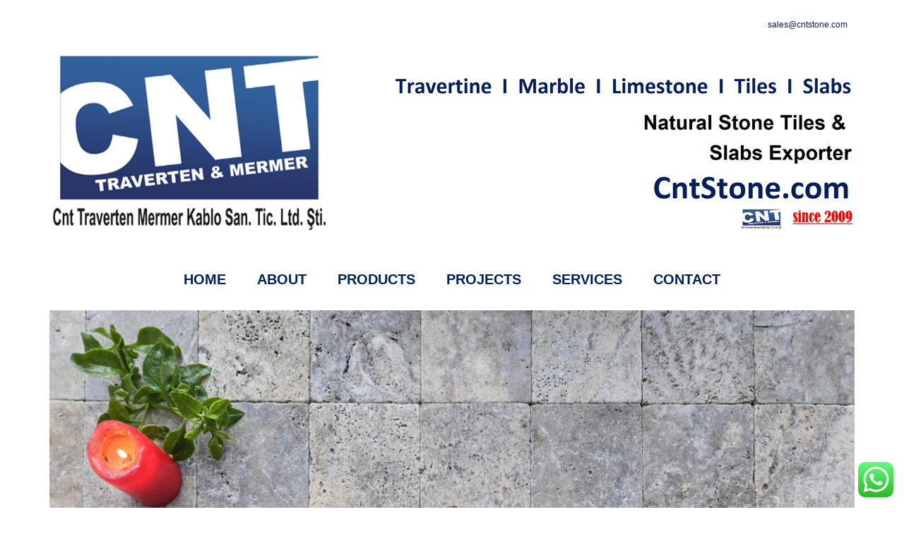

--- FILE ---
content_type: text/html; charset=UTF-8
request_url: https://www.cntstone.com/
body_size: 12409
content:
<!DOCTYPE html>
<html class="no-js" lang="en-US" itemscope="itemscope" itemtype="https://schema.org/WebPage">
<head>
  <meta charset="UTF-8">
  <meta name="viewport" content="width=device-width, initial-scale=1.0">
  <meta http-equiv="X-UA-Compatible" content="IE=edge">
  <title>CNT Travertine &#8211; Marble &#8211; Stone &#8211; Turkish Travertine,travertine tile,shower bath,marble tile,marble slab,marble mosaics,silver travertine,beige marble,crema marfil,limestone pavers,split face travertin</title>
<meta name='robots' content='max-image-preview:large' />
<link rel='dns-prefetch' href='//fonts.googleapis.com' />
<link rel="alternate" type="application/rss+xml" title="CNT Travertine - Marble - Stone &raquo; Feed" href="https://www.cntstone.com/feed/" />
<link rel="alternate" type="application/rss+xml" title="CNT Travertine - Marble - Stone &raquo; Comments Feed" href="https://www.cntstone.com/comments/feed/" />
<script type="text/javascript">
/* <![CDATA[ */
window._wpemojiSettings = {"baseUrl":"https:\/\/s.w.org\/images\/core\/emoji\/15.0.3\/72x72\/","ext":".png","svgUrl":"https:\/\/s.w.org\/images\/core\/emoji\/15.0.3\/svg\/","svgExt":".svg","source":{"concatemoji":"https:\/\/www.cntstone.com\/wp-includes\/js\/wp-emoji-release.min.js?ver=02fbb0547eb3b7ee24dbd8145fa4c7c2"}};
/*! This file is auto-generated */
!function(i,n){var o,s,e;function c(e){try{var t={supportTests:e,timestamp:(new Date).valueOf()};sessionStorage.setItem(o,JSON.stringify(t))}catch(e){}}function p(e,t,n){e.clearRect(0,0,e.canvas.width,e.canvas.height),e.fillText(t,0,0);var t=new Uint32Array(e.getImageData(0,0,e.canvas.width,e.canvas.height).data),r=(e.clearRect(0,0,e.canvas.width,e.canvas.height),e.fillText(n,0,0),new Uint32Array(e.getImageData(0,0,e.canvas.width,e.canvas.height).data));return t.every(function(e,t){return e===r[t]})}function u(e,t,n){switch(t){case"flag":return n(e,"\ud83c\udff3\ufe0f\u200d\u26a7\ufe0f","\ud83c\udff3\ufe0f\u200b\u26a7\ufe0f")?!1:!n(e,"\ud83c\uddfa\ud83c\uddf3","\ud83c\uddfa\u200b\ud83c\uddf3")&&!n(e,"\ud83c\udff4\udb40\udc67\udb40\udc62\udb40\udc65\udb40\udc6e\udb40\udc67\udb40\udc7f","\ud83c\udff4\u200b\udb40\udc67\u200b\udb40\udc62\u200b\udb40\udc65\u200b\udb40\udc6e\u200b\udb40\udc67\u200b\udb40\udc7f");case"emoji":return!n(e,"\ud83d\udc26\u200d\u2b1b","\ud83d\udc26\u200b\u2b1b")}return!1}function f(e,t,n){var r="undefined"!=typeof WorkerGlobalScope&&self instanceof WorkerGlobalScope?new OffscreenCanvas(300,150):i.createElement("canvas"),a=r.getContext("2d",{willReadFrequently:!0}),o=(a.textBaseline="top",a.font="600 32px Arial",{});return e.forEach(function(e){o[e]=t(a,e,n)}),o}function t(e){var t=i.createElement("script");t.src=e,t.defer=!0,i.head.appendChild(t)}"undefined"!=typeof Promise&&(o="wpEmojiSettingsSupports",s=["flag","emoji"],n.supports={everything:!0,everythingExceptFlag:!0},e=new Promise(function(e){i.addEventListener("DOMContentLoaded",e,{once:!0})}),new Promise(function(t){var n=function(){try{var e=JSON.parse(sessionStorage.getItem(o));if("object"==typeof e&&"number"==typeof e.timestamp&&(new Date).valueOf()<e.timestamp+604800&&"object"==typeof e.supportTests)return e.supportTests}catch(e){}return null}();if(!n){if("undefined"!=typeof Worker&&"undefined"!=typeof OffscreenCanvas&&"undefined"!=typeof URL&&URL.createObjectURL&&"undefined"!=typeof Blob)try{var e="postMessage("+f.toString()+"("+[JSON.stringify(s),u.toString(),p.toString()].join(",")+"));",r=new Blob([e],{type:"text/javascript"}),a=new Worker(URL.createObjectURL(r),{name:"wpTestEmojiSupports"});return void(a.onmessage=function(e){c(n=e.data),a.terminate(),t(n)})}catch(e){}c(n=f(s,u,p))}t(n)}).then(function(e){for(var t in e)n.supports[t]=e[t],n.supports.everything=n.supports.everything&&n.supports[t],"flag"!==t&&(n.supports.everythingExceptFlag=n.supports.everythingExceptFlag&&n.supports[t]);n.supports.everythingExceptFlag=n.supports.everythingExceptFlag&&!n.supports.flag,n.DOMReady=!1,n.readyCallback=function(){n.DOMReady=!0}}).then(function(){return e}).then(function(){var e;n.supports.everything||(n.readyCallback(),(e=n.source||{}).concatemoji?t(e.concatemoji):e.wpemoji&&e.twemoji&&(t(e.twemoji),t(e.wpemoji)))}))}((window,document),window._wpemojiSettings);
/* ]]> */
</script>
<link rel='stylesheet' id='ht_ctc_main_css-css' href='https://www.cntstone.com/wp-content/plugins/click-to-chat-for-whatsapp/new/inc/assets/css/main.css?ver=4.4' type='text/css' media='all' />
<style id='wp-emoji-styles-inline-css' type='text/css'>

	img.wp-smiley, img.emoji {
		display: inline !important;
		border: none !important;
		box-shadow: none !important;
		height: 1em !important;
		width: 1em !important;
		margin: 0 0.07em !important;
		vertical-align: -0.1em !important;
		background: none !important;
		padding: 0 !important;
	}
</style>
<link rel='stylesheet' id='wp-block-library-css' href='https://www.cntstone.com/wp-includes/css/dist/block-library/style.min.css?ver=02fbb0547eb3b7ee24dbd8145fa4c7c2' type='text/css' media='all' />
<style id='classic-theme-styles-inline-css' type='text/css'>
/*! This file is auto-generated */
.wp-block-button__link{color:#fff;background-color:#32373c;border-radius:9999px;box-shadow:none;text-decoration:none;padding:calc(.667em + 2px) calc(1.333em + 2px);font-size:1.125em}.wp-block-file__button{background:#32373c;color:#fff;text-decoration:none}
</style>
<style id='global-styles-inline-css' type='text/css'>
body{--wp--preset--color--black: #000;--wp--preset--color--cyan-bluish-gray: #abb8c3;--wp--preset--color--white: #fff;--wp--preset--color--pale-pink: #f78da7;--wp--preset--color--vivid-red: #cf2e2e;--wp--preset--color--luminous-vivid-orange: #ff6900;--wp--preset--color--luminous-vivid-amber: #fcb900;--wp--preset--color--light-green-cyan: #7bdcb5;--wp--preset--color--vivid-green-cyan: #00d084;--wp--preset--color--pale-cyan-blue: #8ed1fc;--wp--preset--color--vivid-cyan-blue: #0693e3;--wp--preset--color--vivid-purple: #9b51e0;--wp--preset--color--virtue-primary: #002060;--wp--preset--color--virtue-primary-light: #6c8dab;--wp--preset--color--very-light-gray: #eee;--wp--preset--color--very-dark-gray: #444;--wp--preset--gradient--vivid-cyan-blue-to-vivid-purple: linear-gradient(135deg,rgba(6,147,227,1) 0%,rgb(155,81,224) 100%);--wp--preset--gradient--light-green-cyan-to-vivid-green-cyan: linear-gradient(135deg,rgb(122,220,180) 0%,rgb(0,208,130) 100%);--wp--preset--gradient--luminous-vivid-amber-to-luminous-vivid-orange: linear-gradient(135deg,rgba(252,185,0,1) 0%,rgba(255,105,0,1) 100%);--wp--preset--gradient--luminous-vivid-orange-to-vivid-red: linear-gradient(135deg,rgba(255,105,0,1) 0%,rgb(207,46,46) 100%);--wp--preset--gradient--very-light-gray-to-cyan-bluish-gray: linear-gradient(135deg,rgb(238,238,238) 0%,rgb(169,184,195) 100%);--wp--preset--gradient--cool-to-warm-spectrum: linear-gradient(135deg,rgb(74,234,220) 0%,rgb(151,120,209) 20%,rgb(207,42,186) 40%,rgb(238,44,130) 60%,rgb(251,105,98) 80%,rgb(254,248,76) 100%);--wp--preset--gradient--blush-light-purple: linear-gradient(135deg,rgb(255,206,236) 0%,rgb(152,150,240) 100%);--wp--preset--gradient--blush-bordeaux: linear-gradient(135deg,rgb(254,205,165) 0%,rgb(254,45,45) 50%,rgb(107,0,62) 100%);--wp--preset--gradient--luminous-dusk: linear-gradient(135deg,rgb(255,203,112) 0%,rgb(199,81,192) 50%,rgb(65,88,208) 100%);--wp--preset--gradient--pale-ocean: linear-gradient(135deg,rgb(255,245,203) 0%,rgb(182,227,212) 50%,rgb(51,167,181) 100%);--wp--preset--gradient--electric-grass: linear-gradient(135deg,rgb(202,248,128) 0%,rgb(113,206,126) 100%);--wp--preset--gradient--midnight: linear-gradient(135deg,rgb(2,3,129) 0%,rgb(40,116,252) 100%);--wp--preset--font-size--small: 13px;--wp--preset--font-size--medium: 20px;--wp--preset--font-size--large: 36px;--wp--preset--font-size--x-large: 42px;--wp--preset--spacing--20: 0.44rem;--wp--preset--spacing--30: 0.67rem;--wp--preset--spacing--40: 1rem;--wp--preset--spacing--50: 1.5rem;--wp--preset--spacing--60: 2.25rem;--wp--preset--spacing--70: 3.38rem;--wp--preset--spacing--80: 5.06rem;--wp--preset--shadow--natural: 6px 6px 9px rgba(0, 0, 0, 0.2);--wp--preset--shadow--deep: 12px 12px 50px rgba(0, 0, 0, 0.4);--wp--preset--shadow--sharp: 6px 6px 0px rgba(0, 0, 0, 0.2);--wp--preset--shadow--outlined: 6px 6px 0px -3px rgba(255, 255, 255, 1), 6px 6px rgba(0, 0, 0, 1);--wp--preset--shadow--crisp: 6px 6px 0px rgba(0, 0, 0, 1);}:where(.is-layout-flex){gap: 0.5em;}:where(.is-layout-grid){gap: 0.5em;}body .is-layout-flex{display: flex;}body .is-layout-flex{flex-wrap: wrap;align-items: center;}body .is-layout-flex > *{margin: 0;}body .is-layout-grid{display: grid;}body .is-layout-grid > *{margin: 0;}:where(.wp-block-columns.is-layout-flex){gap: 2em;}:where(.wp-block-columns.is-layout-grid){gap: 2em;}:where(.wp-block-post-template.is-layout-flex){gap: 1.25em;}:where(.wp-block-post-template.is-layout-grid){gap: 1.25em;}.has-black-color{color: var(--wp--preset--color--black) !important;}.has-cyan-bluish-gray-color{color: var(--wp--preset--color--cyan-bluish-gray) !important;}.has-white-color{color: var(--wp--preset--color--white) !important;}.has-pale-pink-color{color: var(--wp--preset--color--pale-pink) !important;}.has-vivid-red-color{color: var(--wp--preset--color--vivid-red) !important;}.has-luminous-vivid-orange-color{color: var(--wp--preset--color--luminous-vivid-orange) !important;}.has-luminous-vivid-amber-color{color: var(--wp--preset--color--luminous-vivid-amber) !important;}.has-light-green-cyan-color{color: var(--wp--preset--color--light-green-cyan) !important;}.has-vivid-green-cyan-color{color: var(--wp--preset--color--vivid-green-cyan) !important;}.has-pale-cyan-blue-color{color: var(--wp--preset--color--pale-cyan-blue) !important;}.has-vivid-cyan-blue-color{color: var(--wp--preset--color--vivid-cyan-blue) !important;}.has-vivid-purple-color{color: var(--wp--preset--color--vivid-purple) !important;}.has-black-background-color{background-color: var(--wp--preset--color--black) !important;}.has-cyan-bluish-gray-background-color{background-color: var(--wp--preset--color--cyan-bluish-gray) !important;}.has-white-background-color{background-color: var(--wp--preset--color--white) !important;}.has-pale-pink-background-color{background-color: var(--wp--preset--color--pale-pink) !important;}.has-vivid-red-background-color{background-color: var(--wp--preset--color--vivid-red) !important;}.has-luminous-vivid-orange-background-color{background-color: var(--wp--preset--color--luminous-vivid-orange) !important;}.has-luminous-vivid-amber-background-color{background-color: var(--wp--preset--color--luminous-vivid-amber) !important;}.has-light-green-cyan-background-color{background-color: var(--wp--preset--color--light-green-cyan) !important;}.has-vivid-green-cyan-background-color{background-color: var(--wp--preset--color--vivid-green-cyan) !important;}.has-pale-cyan-blue-background-color{background-color: var(--wp--preset--color--pale-cyan-blue) !important;}.has-vivid-cyan-blue-background-color{background-color: var(--wp--preset--color--vivid-cyan-blue) !important;}.has-vivid-purple-background-color{background-color: var(--wp--preset--color--vivid-purple) !important;}.has-black-border-color{border-color: var(--wp--preset--color--black) !important;}.has-cyan-bluish-gray-border-color{border-color: var(--wp--preset--color--cyan-bluish-gray) !important;}.has-white-border-color{border-color: var(--wp--preset--color--white) !important;}.has-pale-pink-border-color{border-color: var(--wp--preset--color--pale-pink) !important;}.has-vivid-red-border-color{border-color: var(--wp--preset--color--vivid-red) !important;}.has-luminous-vivid-orange-border-color{border-color: var(--wp--preset--color--luminous-vivid-orange) !important;}.has-luminous-vivid-amber-border-color{border-color: var(--wp--preset--color--luminous-vivid-amber) !important;}.has-light-green-cyan-border-color{border-color: var(--wp--preset--color--light-green-cyan) !important;}.has-vivid-green-cyan-border-color{border-color: var(--wp--preset--color--vivid-green-cyan) !important;}.has-pale-cyan-blue-border-color{border-color: var(--wp--preset--color--pale-cyan-blue) !important;}.has-vivid-cyan-blue-border-color{border-color: var(--wp--preset--color--vivid-cyan-blue) !important;}.has-vivid-purple-border-color{border-color: var(--wp--preset--color--vivid-purple) !important;}.has-vivid-cyan-blue-to-vivid-purple-gradient-background{background: var(--wp--preset--gradient--vivid-cyan-blue-to-vivid-purple) !important;}.has-light-green-cyan-to-vivid-green-cyan-gradient-background{background: var(--wp--preset--gradient--light-green-cyan-to-vivid-green-cyan) !important;}.has-luminous-vivid-amber-to-luminous-vivid-orange-gradient-background{background: var(--wp--preset--gradient--luminous-vivid-amber-to-luminous-vivid-orange) !important;}.has-luminous-vivid-orange-to-vivid-red-gradient-background{background: var(--wp--preset--gradient--luminous-vivid-orange-to-vivid-red) !important;}.has-very-light-gray-to-cyan-bluish-gray-gradient-background{background: var(--wp--preset--gradient--very-light-gray-to-cyan-bluish-gray) !important;}.has-cool-to-warm-spectrum-gradient-background{background: var(--wp--preset--gradient--cool-to-warm-spectrum) !important;}.has-blush-light-purple-gradient-background{background: var(--wp--preset--gradient--blush-light-purple) !important;}.has-blush-bordeaux-gradient-background{background: var(--wp--preset--gradient--blush-bordeaux) !important;}.has-luminous-dusk-gradient-background{background: var(--wp--preset--gradient--luminous-dusk) !important;}.has-pale-ocean-gradient-background{background: var(--wp--preset--gradient--pale-ocean) !important;}.has-electric-grass-gradient-background{background: var(--wp--preset--gradient--electric-grass) !important;}.has-midnight-gradient-background{background: var(--wp--preset--gradient--midnight) !important;}.has-small-font-size{font-size: var(--wp--preset--font-size--small) !important;}.has-medium-font-size{font-size: var(--wp--preset--font-size--medium) !important;}.has-large-font-size{font-size: var(--wp--preset--font-size--large) !important;}.has-x-large-font-size{font-size: var(--wp--preset--font-size--x-large) !important;}
.wp-block-navigation a:where(:not(.wp-element-button)){color: inherit;}
:where(.wp-block-post-template.is-layout-flex){gap: 1.25em;}:where(.wp-block-post-template.is-layout-grid){gap: 1.25em;}
:where(.wp-block-columns.is-layout-flex){gap: 2em;}:where(.wp-block-columns.is-layout-grid){gap: 2em;}
.wp-block-pullquote{font-size: 1.5em;line-height: 1.6;}
</style>
<link rel='stylesheet' id='contact-form-7-css' href='https://www.cntstone.com/wp-content/plugins/contact-form-7/includes/css/styles.css?ver=5.9.5' type='text/css' media='all' />
<link rel='stylesheet' id='virtue_theme-css' href='https://www.cntstone.com/wp-content/themes/virtue/assets/css/virtue.css?ver=3.4.8' type='text/css' media='all' />
<link rel='stylesheet' id='virtue_skin-css' href='https://www.cntstone.com/wp-content/themes/virtue/assets/css/skins/default.css?ver=3.4.8' type='text/css' media='all' />
<link rel='stylesheet' id='redux-google-fonts-virtue-css' href='https://fonts.googleapis.com/css?family=Pacifico%3A400%7CLato%3A700%2C400%2C300&#038;subset=latin&#038;ver=6.5.7' type='text/css' media='all' />
<script type="text/javascript" src="https://www.cntstone.com/wp-includes/js/jquery/jquery.min.js?ver=3.7.1" id="jquery-core-js"></script>
<script type="text/javascript" src="https://www.cntstone.com/wp-includes/js/jquery/jquery-migrate.min.js?ver=3.4.1" id="jquery-migrate-js"></script>
<!--[if lt IE 9]>
<script type="text/javascript" src="https://www.cntstone.com/wp-content/themes/virtue/assets/js/vendor/respond.min.js?ver=02fbb0547eb3b7ee24dbd8145fa4c7c2" id="virtue-respond-js"></script>
<![endif]-->
<link rel="https://api.w.org/" href="https://www.cntstone.com/wp-json/" /><link rel="EditURI" type="application/rsd+xml" title="RSD" href="https://www.cntstone.com/xmlrpc.php?rsd" />
<!-- Global site tag (gtag.js) - Google Analytics -->
<script async src="https://www.googletagmanager.com/gtag/js?id=UA-89238460-1"></script>
<script>
  window.dataLayer = window.dataLayer || [];
  function gtag(){dataLayer.push(arguments);}
  gtag('js', new Date());

  gtag('config', 'UA-89238460-1');
</script>


<!-- Global site tag (gtag.js) - Google Ads: 1015444004 --> <script async src="https://www.googletagmanager.com/gtag/js?id=AW-1015444004"></script> <script> window.dataLayer = window.dataLayer || []; function gtag(){dataLayer.push(arguments);} gtag('js', new Date()); gtag('config', 'AW-1015444004'); </script>

<!-- Event snippet for Website traffic conversion page --> <script> gtag('event', 'conversion', {'send_to': 'AW-1015444004/H2ZnCMrcm-IBEKTkmeQD'}); </script><style type="text/css">#logo {padding-top:20px;}#logo {padding-bottom:10px;}#logo {margin-left:0px;}#logo {margin-right:0px;}#nav-main {margin-top:35px;}#nav-main {margin-bottom:10px;}.headerfont, .tp-caption {font-family:Lato;}.topbarmenu ul li {font-family:Arial, Helvetica, sans-serif;}.home-message:hover {background-color:#002060; background-color: rgba(0, 32, 96, 0.6);}
  nav.woocommerce-pagination ul li a:hover, .wp-pagenavi a:hover, .panel-heading .accordion-toggle, .variations .kad_radio_variations label:hover, .variations .kad_radio_variations label.selectedValue {border-color: #002060;}
  a, #nav-main ul.sf-menu ul li a:hover, .product_price ins .amount, .price ins .amount, .color_primary, .primary-color, #logo a.brand, #nav-main ul.sf-menu a:hover,
  .woocommerce-message:before, .woocommerce-info:before, #nav-second ul.sf-menu a:hover, .footerclass a:hover, .posttags a:hover, .subhead a:hover, .nav-trigger-case:hover .kad-menu-name, 
  .nav-trigger-case:hover .kad-navbtn, #kadbreadcrumbs a:hover, #wp-calendar a, .star-rating, .has-virtue-primary-color {color: #002060;}
.widget_price_filter .ui-slider .ui-slider-handle, .product_item .kad_add_to_cart:hover, .product_item:hover a.button:hover, .product_item:hover .kad_add_to_cart:hover, .kad-btn-primary, html .woocommerce-page .widget_layered_nav ul.yith-wcan-label li a:hover, html .woocommerce-page .widget_layered_nav ul.yith-wcan-label li.chosen a,
.product-category.grid_item a:hover h5, .woocommerce-message .button, .widget_layered_nav_filters ul li a, .widget_layered_nav ul li.chosen a, .wpcf7 input.wpcf7-submit, .yith-wcan .yith-wcan-reset-navigation,
#containerfooter .menu li a:hover, .bg_primary, .portfolionav a:hover, .home-iconmenu a:hover, p.demo_store, .topclass, #commentform .form-submit #submit, .kad-hover-bg-primary:hover, .widget_shopping_cart_content .checkout,
.login .form-row .button, .variations .kad_radio_variations label.selectedValue, #payment #place_order, .wpcf7 input.wpcf7-back, .shop_table .actions input[type=submit].checkout-button, .cart_totals .checkout-button, input[type="submit"].button, .order-actions .button, .has-virtue-primary-background-color {background: #002060;}input[type=number]::-webkit-inner-spin-button, input[type=number]::-webkit-outer-spin-button { -webkit-appearance: none; margin: 0; } input[type=number] {-moz-appearance: textfield;}.quantity input::-webkit-outer-spin-button,.quantity input::-webkit-inner-spin-button {display: none;}.topclass {background:#ffffff  no-repeat right top;}.product_item .product_details h5 {text-transform: none;}@media (max-width: 979px) {.nav-trigger .nav-trigger-case {position: static; display: block; width: 100%;}}.product_item .product_details h5 {min-height:40px;}.kad-topbar-left, .kad-topbar-left .topbarmenu {float:right;} .kad-topbar-left .topbar_social, .kad-topbar-left .topbarmenu ul, .kad-topbar-left .kad-cart-total,.kad-topbar-right #topbar-search .form-search{float:left}@media (max-width: 767px) {.kad-desktop-slider {display:none;}}.entry-content p { margin-bottom:16px;}.boxi1 {
margin-bottom:20px;
text-align:center;
padding-top:20px;
background:#f2f2f2;
}

.boxi1 div {
font-size:28px;
}

.single-footer {
clear:both;
}

@media (max-width: 768px) {
.topbarmenu ul li a {
padding:7px 5px;
font-size:10px;
}
}
.contactformcase h3 {font-size: 20px;}
.topbarmenu ul li a{color:#444; padding-top:25px}
.kad-topbar-left, .kad-topbar-left .topbarmenu {float:right !important;}
#logo {padding-top:10px}
.topbarmenu ul li a{color:#002060}</style><meta name="generator" content="Elementor 3.21.8; features: e_optimized_assets_loading, additional_custom_breakpoints; settings: css_print_method-external, google_font-enabled, font_display-auto">
<link rel="icon" href="https://www.cntstone.com/wp-content/uploads/2021/02/logo.jpg" sizes="32x32" />
<link rel="icon" href="https://www.cntstone.com/wp-content/uploads/2021/02/logo.jpg" sizes="192x192" />
<link rel="apple-touch-icon" href="https://www.cntstone.com/wp-content/uploads/2021/02/logo.jpg" />
<meta name="msapplication-TileImage" content="https://www.cntstone.com/wp-content/uploads/2021/02/logo.jpg" />
<style type="text/css" title="dynamic-css" class="options-output">header #logo a.brand,.logofont{font-family:Pacifico;line-height:40px;font-weight:400;font-style:normal;font-size:38px;}.kad_tagline{font-family:Lato;line-height:20px;font-weight:normal;font-style:normal;font-size:14px;}.product_item .product_details h5{font-family:Lato;line-height:20px;font-weight:700;font-style:normal;font-size:16px;}h1{font-family:Lato;line-height:40px;font-weight:400;font-style:normal;font-size:38px;}h2{font-family:Lato;line-height:40px;font-weight:400;font-style:normal;font-size:32px;}h3{font-family:Lato;line-height:40px;font-weight:300;font-style:normal;font-size:28px;}h4{font-family:Lato;line-height:40px;font-weight:400;font-style:normal;font-size:24px;}h5{font-family:Lato;line-height:24px;font-weight:400;font-style:normal;font-size:18px;}body{line-height:20px;font-size:14px;}#nav-main ul.sf-menu a{font-family:Arial, Helvetica, sans-serif;line-height:18px;font-weight:700;font-style:normal;color:#002060;font-size:20px;}#nav-second ul.sf-menu a{font-family:Arial, Helvetica, sans-serif;line-height:22px;font-weight:700;font-style:normal;color:#002060;font-size:20px;}.kad-nav-inner .kad-mnav, .kad-mobile-nav .kad-nav-inner li a,.nav-trigger-case{font-family:Arial, Helvetica, sans-serif;line-height:20px;font-weight:700;font-style:normal;color:#002060;font-size:20px;}</style>  <script type="text/javascript">
_linkedin_partner_id = "9023129";
window._linkedin_data_partner_ids = window._linkedin_data_partner_ids || [];
window._linkedin_data_partner_ids.push(_linkedin_partner_id);
</script><script type="text/javascript">
(function(l) {
if (!l){window.lintrk = function(a,b){window.lintrk.q.push([a,b])};
window.lintrk.q=[]}
var s = document.getElementsByTagName("script")[0];
var b = document.createElement("script");
b.type = "text/javascript";b.async = true;
b.src = "https://snap.licdn.com/li.lms-analytics/insight.min.js";
s.parentNode.insertBefore(b, s);})(window.lintrk);
</script>
<noscript>
<img height="1" width="1" style="display:none;" alt="" src="https://px.ads.linkedin.com/collect/?pid=9023129&fmt=gif" />
</noscript>
</head>
<body data-rsssl=1 class="home blog wp-custom-logo wp-embed-responsive wide elementor-default elementor-kit-4327">
	<div id="kt-skip-link"><a href="#content">Skip to Main Content</a></div>
	<div id="wrapper" class="container">
	<header class="banner headerclass" itemscope itemtype="https://schema.org/WPHeader">
	<div id="topbar" class="topclass">
	<div class="container">
		<div class="row">
			<div class="col-md-6 col-sm-6 kad-topbar-left">
				<div class="topbarmenu clearfix">
				<ul id="menu-2-menu" class="sf-menu"><li  class=" menu-item-6535"><a href="mailto:sales@cntstone.com"><span>sales@cntstone.com</span></a></li>
</ul>				</div>
			</div><!-- close col-md-6 --> 
			<div class="col-md-6 col-sm-6 kad-topbar-right">
				<div id="topbar-search" class="topbar-widget">
									</div>
			</div> <!-- close col-md-6-->
		</div> <!-- Close Row -->
	</div> <!-- Close Container -->
</div>	<div class="container">
		<div class="row">
			<div class="col-md-12 clearfix kad-header-left">
				<div id="logo" class="logocase">
					<a class="brand logofont" href="https://www.cntstone.com/">
													<div id="thelogo">
								<img loading="lazy" src="https://www.cntstone.com/wp-content/uploads/2025/11/cnt-stone-2.png" alt="CNT STONE" width="2010" height="476" class="kad-standard-logo" />
															</div>
												</a>
									</div> <!-- Close #logo -->
			</div><!-- close logo span -->
							<div class="col-md-12 kad-header-right">
					<nav id="nav-main" class="clearfix" itemscope itemtype="https://schema.org/SiteNavigationElement">
						<ul id="menu-main-menu" class="sf-menu"><li  class=" current-menu-item current_page_item menu-item-4799"><a href="https://www.cntstone.com/" aria-current="page"><span>HOME</span></a></li>
<li  class=" sf-dropdown menu-item-5905"><a href="https://www.cntstone.com/about-us/"><span>ABOUT</span></a>
<ul class="sub-menu sf-dropdown-menu dropdown">
	<li  class=" menu-item-4726"><a href="https://www.cntstone.com/about-us/"><span>About Us</span></a></li>
	<li  class=" menu-item-4893"><a href="https://www.cntstone.com/mission-statement/"><span>Mission Statement</span></a></li>
</ul>
</li>
<li  class=" sf-dropdown menu-item-5169"><a href="#"><span>PRODUCTS</span></a>
<ul class="sub-menu sf-dropdown-menu dropdown">
	<li  class=" sf-dropdown-submenu menu-item-6273"><a href="https://www.cntstone.com/slabs/"><span>SLABS</span></a>
	<ul class="sub-menu sf-dropdown-menu dropdown">
		<li  class=" menu-item-6579"><a href="https://www.cntstone.com/vein-cut-travertine-slabs/"><span>Vein CUT – Travertine SLABS</span></a></li>
		<li  class=" menu-item-6580"><a href="https://www.cntstone.com/cross-cut-travertine-slabs/"><span>Cross CUT – Travertine SLABS</span></a></li>
	</ul>
</li>
	<li  class=" menu-item-5155"><a href="https://www.cntstone.com/travertine/"><span>TRAVERTINE</span></a></li>
	<li  class=" menu-item-5154"><a href="https://www.cntstone.com/marble/"><span>MARBLE</span></a></li>
	<li  class=" sf-dropdown-submenu menu-item-5912"><a href="https://www.cntstone.com/split-face/"><span>SPLIT FACE</span></a>
	<ul class="sub-menu sf-dropdown-menu dropdown">
		<li  class=" menu-item-5976"><a href="https://www.cntstone.com/split-face/"><span>SPLIT FACE (All Products)</span></a></li>
		<li  class=" menu-item-5909"><a href="https://www.cntstone.com/split-face-tiles/"><span>SPLIT FACE TILES</span></a></li>
		<li  class=" menu-item-5908"><a href="https://www.cntstone.com/split-face-mosaics/"><span>SPLIT FACE MOSAICS</span></a></li>
	</ul>
</li>
	<li  class=" menu-item-5141"><a href="https://www.cntstone.com/limestone/"><span>LIMESTONE</span></a></li>
	<li  class=" menu-item-5614"><a href="https://www.cntstone.com/pebbles/"><span>PEBBLES</span></a></li>
	<li  class=" menu-item-5737"><a href="https://www.cntstone.com/onyx/"><span>ONYX</span></a></li>
</ul>
</li>
<li  class=" menu-item-6379"><a href="https://www.cntstone.com/projects/"><span>PROJECTS</span></a></li>
<li  class=" sf-dropdown menu-item-5002"><a href="https://www.cntstone.com/services/"><span>SERVICES</span></a>
<ul class="sub-menu sf-dropdown-menu dropdown">
	<li  class=" menu-item-5004"><a href="https://www.cntstone.com/service/inspection/"><span>Inspection</span></a></li>
	<li  class=" menu-item-5320"><a href="https://www.cntstone.com/service/sample-work/"><span>Sample Work</span></a></li>
	<li  class=" menu-item-5005"><a href="https://www.cntstone.com/service/partial-shipments/"><span>Partial Shipments</span></a></li>
	<li  class=" menu-item-5003"><a href="https://www.cntstone.com/service/supply-fcl-shipments/"><span>SUPPLY &#038; FCL SHIPMENTS</span></a></li>
</ul>
</li>
<li  class=" menu-item-4794"><a href="https://www.cntstone.com/contact/"><span>CONTACT</span></a></li>
</ul>					</nav> 
				</div> <!-- Close menuclass-->
			       
		</div> <!-- Close Row -->
					<div id="mobile-nav-trigger" class="nav-trigger">
				<button class="nav-trigger-case mobileclass collapsed" data-toggle="collapse" data-target=".kad-nav-collapse">
					<span class="kad-navbtn"><i class="icon-reorder"></i></span>
					<span class="kad-menu-name">Menu</span>
				</button>
			</div>
			<div id="kad-mobile-nav" class="kad-mobile-nav">
				<div class="kad-nav-inner mobileclass">
					<div class="kad-nav-collapse">
					<ul id="menu-main-menu-1" class="kad-mnav"><li  class=" current-menu-item current_page_item menu-item-4799"><a href="https://www.cntstone.com/" aria-current="page"><span>HOME</span></a></li>
<li  class=" sf-dropdown menu-item-5905"><a href="https://www.cntstone.com/about-us/"><span>ABOUT</span></a>
<ul class="sub-menu sf-dropdown-menu dropdown">
	<li  class=" menu-item-4726"><a href="https://www.cntstone.com/about-us/"><span>About Us</span></a></li>
	<li  class=" menu-item-4893"><a href="https://www.cntstone.com/mission-statement/"><span>Mission Statement</span></a></li>
</ul>
</li>
<li  class=" sf-dropdown menu-item-5169"><a href="#"><span>PRODUCTS</span></a>
<ul class="sub-menu sf-dropdown-menu dropdown">
	<li  class=" sf-dropdown-submenu menu-item-6273"><a href="https://www.cntstone.com/slabs/"><span>SLABS</span></a>
	<ul class="sub-menu sf-dropdown-menu dropdown">
		<li  class=" menu-item-6579"><a href="https://www.cntstone.com/vein-cut-travertine-slabs/"><span>Vein CUT – Travertine SLABS</span></a></li>
		<li  class=" menu-item-6580"><a href="https://www.cntstone.com/cross-cut-travertine-slabs/"><span>Cross CUT – Travertine SLABS</span></a></li>
	</ul>
</li>
	<li  class=" menu-item-5155"><a href="https://www.cntstone.com/travertine/"><span>TRAVERTINE</span></a></li>
	<li  class=" menu-item-5154"><a href="https://www.cntstone.com/marble/"><span>MARBLE</span></a></li>
	<li  class=" sf-dropdown-submenu menu-item-5912"><a href="https://www.cntstone.com/split-face/"><span>SPLIT FACE</span></a>
	<ul class="sub-menu sf-dropdown-menu dropdown">
		<li  class=" menu-item-5976"><a href="https://www.cntstone.com/split-face/"><span>SPLIT FACE (All Products)</span></a></li>
		<li  class=" menu-item-5909"><a href="https://www.cntstone.com/split-face-tiles/"><span>SPLIT FACE TILES</span></a></li>
		<li  class=" menu-item-5908"><a href="https://www.cntstone.com/split-face-mosaics/"><span>SPLIT FACE MOSAICS</span></a></li>
	</ul>
</li>
	<li  class=" menu-item-5141"><a href="https://www.cntstone.com/limestone/"><span>LIMESTONE</span></a></li>
	<li  class=" menu-item-5614"><a href="https://www.cntstone.com/pebbles/"><span>PEBBLES</span></a></li>
	<li  class=" menu-item-5737"><a href="https://www.cntstone.com/onyx/"><span>ONYX</span></a></li>
</ul>
</li>
<li  class=" menu-item-6379"><a href="https://www.cntstone.com/projects/"><span>PROJECTS</span></a></li>
<li  class=" sf-dropdown menu-item-5002"><a href="https://www.cntstone.com/services/"><span>SERVICES</span></a>
<ul class="sub-menu sf-dropdown-menu dropdown">
	<li  class=" menu-item-5004"><a href="https://www.cntstone.com/service/inspection/"><span>Inspection</span></a></li>
	<li  class=" menu-item-5320"><a href="https://www.cntstone.com/service/sample-work/"><span>Sample Work</span></a></li>
	<li  class=" menu-item-5005"><a href="https://www.cntstone.com/service/partial-shipments/"><span>Partial Shipments</span></a></li>
	<li  class=" menu-item-5003"><a href="https://www.cntstone.com/service/supply-fcl-shipments/"><span>SUPPLY &#038; FCL SHIPMENTS</span></a></li>
</ul>
</li>
<li  class=" menu-item-4794"><a href="https://www.cntstone.com/contact/"><span>CONTACT</span></a></li>
</ul>					</div>
				</div>
			</div>
		 
	</div> <!-- Close Container -->
	</header>
	<div class="wrap contentclass" role="document">

	<div class="sliderclass kad-mobile-slider">
	<div id="imageslider" class="container">
		<div id="mflex" class="flexslider kt-flexslider loading" style="max-width:480px; margin-left: auto; margin-right:auto;" data-flex-speed="7000" data-flex-anim-speed="600" data-flex-animation="fade" data-flex-auto="true">
			<ul class="slides">
				<li><div itemprop="image" itemscope itemtype="https://schema.org/ImageObject"><img loading="lazy" src="https://www.cntstone.com/wp-content/uploads/2025/12/cnt-stone-slider-1-mobil-480x300.png?v=1766483133" width="480" height="300"  class="" itemprop="contentUrl" alt="" ><meta itemprop="url" content="https://www.cntstone.com/wp-content/uploads/2025/12/cnt-stone-slider-1-mobil-480x300.png?v=1766483133"><meta itemprop="width" content="480px"><meta itemprop="height" content="300px"></div></li><li><div itemprop="image" itemscope itemtype="https://schema.org/ImageObject"><img loading="lazy" src="https://www.cntstone.com/wp-content/uploads/2025/12/cnt-stone-slider-2-480x300.jpeg?v=1765485846" width="480" height="300"  class="" itemprop="contentUrl" alt="" ><meta itemprop="url" content="https://www.cntstone.com/wp-content/uploads/2025/12/cnt-stone-slider-2-480x300.jpeg?v=1765485846"><meta itemprop="width" content="480px"><meta itemprop="height" content="300px"></div></li><li><div itemprop="image" itemscope itemtype="https://schema.org/ImageObject"><img loading="lazy" src="https://www.cntstone.com/wp-content/uploads/2025/11/cnt-slider-480x300.png" width="480" height="300" srcset="https://www.cntstone.com/wp-content/uploads/2025/11/cnt-slider-480x300.png 480w, https://www.cntstone.com/wp-content/uploads/2025/11/cnt-slider-80x50.png 80w, https://www.cntstone.com/wp-content/uploads/2025/11/cnt-slider-960x600.png 960w" sizes="(max-width: 480px) 100vw, 480px" class="" itemprop="contentUrl" alt="CNT Stone" ><meta itemprop="url" content="https://www.cntstone.com/wp-content/uploads/2025/11/cnt-slider-480x300.png"><meta itemprop="width" content="480px"><meta itemprop="height" content="300px"></div></li>			</ul>
		</div> <!--Flex Slides-->
	</div><!--Container-->
</div><!--feat--><div class="sliderclass kad-desktop-slider">
	<div id="imageslider" class="container">
		<div class="flexslider kt-flexslider loading" style="max-width:1170px; margin-left: auto; margin-right:auto;" data-flex-speed="7000" data-flex-anim-speed="600" data-flex-animation="fade" data-flex-auto="true">
			<ul class="slides">
				<li><div itemprop="image" itemscope itemtype="https://schema.org/ImageObject"><img loading="lazy" src="https://www.cntstone.com/wp-content/uploads/2025/12/cnt-stone-slider-1-1170x450.png?v=1766483150" width="1170" height="450"  class="" itemprop="contentUrl" alt="" ><meta itemprop="url" content="https://www.cntstone.com/wp-content/uploads/2025/12/cnt-stone-slider-1-1170x450.png?v=1766483150"><meta itemprop="width" content="1170px"><meta itemprop="height" content="450px"></div></li><li><div itemprop="image" itemscope itemtype="https://schema.org/ImageObject"><img loading="lazy" src="https://www.cntstone.com/wp-content/uploads/2025/12/cnt-stone-slider-2-1170x450.jpeg?v=1765485846" width="1170" height="450"  class="" itemprop="contentUrl" alt="" ><meta itemprop="url" content="https://www.cntstone.com/wp-content/uploads/2025/12/cnt-stone-slider-2-1170x450.jpeg?v=1765485846"><meta itemprop="width" content="1170px"><meta itemprop="height" content="450px"></div></li><li><div itemprop="image" itemscope itemtype="https://schema.org/ImageObject"><img loading="lazy" src="https://www.cntstone.com/wp-content/uploads/2025/11/cnt-slider-1170x450.png" width="1170" height="450"  class="" itemprop="contentUrl" alt="CNT Stone" ><meta itemprop="url" content="https://www.cntstone.com/wp-content/uploads/2025/11/cnt-slider-1170x450.png"><meta itemprop="width" content="1170px"><meta itemprop="height" content="450px"></div></li>			</ul>
		</div> <!--Flex Slides-->
	</div><!--Container-->
</div><!--sliderclass-->
	<div id="content" class="container homepagecontent container-contained">
		<div class="row">
			<div class="main col-md-12" role="main">
				<div class="entry-content" itemprop="mainContentOfPage" itemscope itemtype="https://schema.org/WebPageElement">

				                 <div class="home-margin home-padding">
                    <div class="rowtight homepromo">
                                                                                                <div class="tcol-lg-3 tcol-md-3 tcol-sm-6 tcol-xs-6 tcol-ss-12 home-iconmenu homeitemcount1">
                                <a href="https://www.cntstone.com/travertine/" target="_self" title="Tiles">
                                <i class="icon-ok "></i><h4>Tiles</h4><p>Cross Cut and Vein Cut Premium Quality Travertine Tiles for All Your Projects</p>                                </a>
                            </div>
                                                                                                         <div class="tcol-lg-3 tcol-md-3 tcol-sm-6 tcol-xs-6 tcol-ss-12 home-iconmenu homeitemcount2">
                                <a href="https://www.cntstone.com/slabs/" target="_self" title="Slabs">
                                <i class="icon-edit "></i><h4>Slabs</h4><p>Marble and travertine slabs in modern lines in all colors and surface treatments.</p>                                </a>
                            </div>
                                                                                                         <div class="tcol-lg-3 tcol-md-3 tcol-sm-6 tcol-xs-6 tcol-ss-12 home-iconmenu homeitemcount3">
                                <a href="https://www.cntstone.com/projects/" target="_self" title="Projects">
                                <i class="icon-heart-empty "></i><h4>Projects</h4><p>We are here for all special works that can be done with travertine and marble.</p>                                </a>
                            </div>
                                                                                                         <div class="tcol-lg-3 tcol-md-3 tcol-sm-6 tcol-xs-6 tcol-ss-12 home-iconmenu homeitemcount4">
                                <a href="https://www.cntstone.com/services/" target="_self" title="Services">
                                <i class="icon-thumbs-up-alt "></i><h4>Services</h4><p>Inspection, Sample Work, Partial Shipment, SUPPLY &amp; FCL SHIPMENTS</p>                                </a>
                            </div>
                                                                         </div> <!--homepromo -->
                </div>				</div>
			</div><!-- /.main -->
			</div><!-- /.row-->
		</div><!-- /.content -->
	</div><!-- /.wrap -->
	<footer id="containerfooter" class="footerclass" itemscope itemtype="https://schema.org/WPFooter">
  <div class="container">
  	<div class="row">
  		 
					<div class="col-md-4 footercol1">
					<div class="widget-1 widget-first footer-widget"><aside id="block-10" class="widget widget_block">
<h2 class="wp-block-heading"><a href="https://www.cntstone.com/slabs/">SLABS STOCKS</a></h2>
</aside></div><div class="widget-2 widget-last footer-widget"><aside id="block-31" class="widget widget_block">
<div class="wp-block-columns is-layout-flex wp-container-core-columns-is-layout-1 wp-block-columns-is-layout-flex">
<div class="wp-block-column is-layout-flow wp-block-column-is-layout-flow"><div class="wp-block-image">
<figure class="aligncenter size-large"><a href="https://www.cntstone.com/vein-cut-travertine-slabs/"><img fetchpriority="high" fetchpriority="high" decoding="async" width="1024" height="768" src="https://www.cntstone.com/wp-content/uploads/2025/11/vein-cut-travertine-slabs-15-1024x768.jpg" alt="" class="wp-image-6574" srcset="https://www.cntstone.com/wp-content/uploads/2025/11/vein-cut-travertine-slabs-15-1024x768.jpg?v=1763407290 1024w, https://www.cntstone.com/wp-content/uploads/2025/11/vein-cut-travertine-slabs-15-300x225.jpg?v=1763407290 300w, https://www.cntstone.com/wp-content/uploads/2025/11/vein-cut-travertine-slabs-15-768x576.jpg?v=1763407290 768w, https://www.cntstone.com/wp-content/uploads/2025/11/vein-cut-travertine-slabs-15-1536x1152.jpg?v=1763407290 1536w, https://www.cntstone.com/wp-content/uploads/2025/11/vein-cut-travertine-slabs-15-2048x1536.jpg?v=1763407290 2048w" sizes="(max-width: 1024px) 100vw, 1024px" /></a><figcaption class="wp-element-caption"><a href="https://www.cntstone.com/vein-cut-travertine-slabs/" data-type="page" data-id="6553">Vein CUT – Travertine SLABS</a></figcaption></figure></div></div>



<div class="wp-block-column is-layout-flow wp-block-column-is-layout-flow"><div class="wp-block-image">
<figure class="aligncenter size-large"><a href="https://www.cntstone.com/cross-cut-travertine-slabs/"><img decoding="async" width="1024" height="768" src="https://www.cntstone.com/wp-content/uploads/2025/11/cross-cut-travertine-slabs-12-1024x768.jpg" alt="" class="wp-image-6598" srcset="https://www.cntstone.com/wp-content/uploads/2025/11/cross-cut-travertine-slabs-12-1024x768.jpg?v=1763407683 1024w, https://www.cntstone.com/wp-content/uploads/2025/11/cross-cut-travertine-slabs-12-300x225.jpg?v=1763407683 300w, https://www.cntstone.com/wp-content/uploads/2025/11/cross-cut-travertine-slabs-12-768x576.jpg?v=1763407683 768w, https://www.cntstone.com/wp-content/uploads/2025/11/cross-cut-travertine-slabs-12-1536x1152.jpg?v=1763407683 1536w, https://www.cntstone.com/wp-content/uploads/2025/11/cross-cut-travertine-slabs-12-2048x1536.jpg?v=1763407683 2048w" sizes="(max-width: 1024px) 100vw, 1024px" /></a><figcaption class="wp-element-caption"><a href="https://www.cntstone.com/cross-cut-travertine-slabs/" data-type="page" data-id="6554">Cross CUT – Travertine SLABS</a></figcaption></figure></div></div>
</div>
</aside></div>					</div> 
            					 
					<div class="col-md-4 footercol2">
					<div class="widget-1 widget-first footer-widget"><aside id="block-44" class="widget widget_block">
<h2 class="wp-block-heading">Services</h2>
</aside></div><div class="widget-2 footer-widget"><aside id="block-45" class="widget widget_block widget_text">
<p><a href="https://www.cntstone.com/inspection/" data-type="page" data-id="6495">Inspection</a></p>
</aside></div><div class="widget-3 footer-widget"><aside id="block-46" class="widget widget_block widget_text">
<p><a href="https://www.cntstone.com/sample-work/" data-type="page" data-id="6497">Sample Work</a></p>
</aside></div><div class="widget-4 footer-widget"><aside id="block-47" class="widget widget_block widget_text">
<p><a href="https://www.cntstone.com/partial-shipments/" data-type="page" data-id="6499">Partial Shipments</a></p>
</aside></div><div class="widget-5 widget-last footer-widget"><aside id="block-48" class="widget widget_block widget_text">
<p><a href="https://www.cntstone.com/supply-fcl-shipments/" data-type="page" data-id="6501">Supply &amp; FCL Shipments</a></p>
</aside></div>					</div> 
		        		         
					<div class="col-md-4 footercol3">
					<div class="widget-1 widget-first footer-widget"><aside id="block-49" class="widget widget_block">
<h2 class="wp-block-heading">Our Company</h2>
</aside></div><div class="widget-2 footer-widget"><aside id="block-50" class="widget widget_block widget_text">
<p><a href="https://www.cntstone.com/about-us/">About Us</a></p>
</aside></div><div class="widget-3 footer-widget"><aside id="block-51" class="widget widget_block widget_text">
<p><a href="https://www.cntstone.com/mission-statement/" data-type="page" data-id="4884">Mission Statement</a></p>
</aside></div><div class="widget-4 footer-widget"><aside id="block-53" class="widget widget_block widget_text">
<p><a href="https://www.cntstone.com/contact/" data-type="page" data-id="4756">Contact</a></p>
</aside></div><div class="widget-5 widget-last footer-widget"><aside id="block-54" class="widget widget_block widget_text">
<p><a href="tel:+90%20532%20580%2071%2016"><strong>Whatsapp &amp; Cell Phone : +90 532 580 7116</strong></a></p>
</aside></div>					</div> 
	            			        </div>
        <div class="footercredits clearfix">
    		
    		<div class="footernav clearfix"><ul id="menu-our-company" class="footermenu"><li  class=" menu-item-6433"><a href="https://www.cntstone.com/factory/"><span>Factory</span></a></li>
<li  class=" menu-item-6434"><a href="https://www.cntstone.com/mission-statement/"><span>Mission</span></a></li>
<li  class=" menu-item-6435"><a href="https://www.cntstone.com/about-us/"><span>About Us</span></a></li>
</ul></div>        	<p>© 2026, Copyright CNT Stone
</p>
    	</div>

  </div>

</footer>

		</div><!--Wrapper-->
		<!-- Click to Chat - https://holithemes.com/plugins/click-to-chat/  v4.4 -->  
            <div class="ht-ctc ht-ctc-chat ctc-analytics ctc_wp_desktop style-2  " id="ht-ctc-chat"  
                style="display: none;  position: fixed; bottom: 15px; right: 15px;"   >
                                <div class="ht_ctc_style ht_ctc_chat_style">
                <div  style="display: flex; justify-content: center; align-items: center;  " class="ctc-analytics ctc_s_2">
    <p class="ctc-analytics ctc_cta ctc_cta_stick ht-ctc-cta  ht-ctc-cta-hover " style="padding: 0px 16px; line-height: 1.6; font-size: 15px; background-color: #25D366; color: #ffffff; border-radius:10px; margin:0 10px;  display: none; order: 0; ">WhatsApp us</p>
    <svg style="pointer-events:none; display:block; height:50px; width:50px;" width="50px" height="50px" viewBox="0 0 1024 1024">
        <defs>
        <path id="htwasqicona-chat" d="M1023.941 765.153c0 5.606-.171 17.766-.508 27.159-.824 22.982-2.646 52.639-5.401 66.151-4.141 20.306-10.392 39.472-18.542 55.425-9.643 18.871-21.943 35.775-36.559 50.364-14.584 14.56-31.472 26.812-50.315 36.416-16.036 8.172-35.322 14.426-55.744 18.549-13.378 2.701-42.812 4.488-65.648 5.3-9.402.336-21.564.505-27.15.505l-504.226-.081c-5.607 0-17.765-.172-27.158-.509-22.983-.824-52.639-2.646-66.152-5.4-20.306-4.142-39.473-10.392-55.425-18.542-18.872-9.644-35.775-21.944-50.364-36.56-14.56-14.584-26.812-31.471-36.415-50.314-8.174-16.037-14.428-35.323-18.551-55.744-2.7-13.378-4.487-42.812-5.3-65.649-.334-9.401-.503-21.563-.503-27.148l.08-504.228c0-5.607.171-17.766.508-27.159.825-22.983 2.646-52.639 5.401-66.151 4.141-20.306 10.391-39.473 18.542-55.426C34.154 93.24 46.455 76.336 61.07 61.747c14.584-14.559 31.472-26.812 50.315-36.416 16.037-8.172 35.324-14.426 55.745-18.549 13.377-2.701 42.812-4.488 65.648-5.3 9.402-.335 21.565-.504 27.149-.504l504.227.081c5.608 0 17.766.171 27.159.508 22.983.825 52.638 2.646 66.152 5.401 20.305 4.141 39.472 10.391 55.425 18.542 18.871 9.643 35.774 21.944 50.363 36.559 14.559 14.584 26.812 31.471 36.415 50.315 8.174 16.037 14.428 35.323 18.551 55.744 2.7 13.378 4.486 42.812 5.3 65.649.335 9.402.504 21.564.504 27.15l-.082 504.226z"/>
        </defs>
        <linearGradient id="htwasqiconb-chat" gradientUnits="userSpaceOnUse" x1="512.001" y1=".978" x2="512.001" y2="1025.023">
            <stop offset="0" stop-color="#61fd7d"/>
            <stop offset="1" stop-color="#2bb826"/>
        </linearGradient>
        <use xlink:href="#htwasqicona-chat" overflow="visible" style="fill: url(#htwasqiconb-chat)" fill="url(#htwasqiconb-chat)"/>
        <g>
            <path style="fill: #FFFFFF;" fill="#FFF" d="M783.302 243.246c-69.329-69.387-161.529-107.619-259.763-107.658-202.402 0-367.133 164.668-367.214 367.072-.026 64.699 16.883 127.854 49.017 183.522l-52.096 190.229 194.665-51.047c53.636 29.244 114.022 44.656 175.482 44.682h.151c202.382 0 367.128-164.688 367.21-367.094.039-98.087-38.121-190.319-107.452-259.706zM523.544 808.047h-.125c-54.767-.021-108.483-14.729-155.344-42.529l-11.146-6.612-115.517 30.293 30.834-112.592-7.259-11.544c-30.552-48.579-46.688-104.729-46.664-162.379.066-168.229 136.985-305.096 305.339-305.096 81.521.031 158.154 31.811 215.779 89.482s89.342 134.332 89.312 215.859c-.066 168.243-136.984 305.118-305.209 305.118zm167.415-228.515c-9.177-4.591-54.286-26.782-62.697-29.843-8.41-3.062-14.526-4.592-20.645 4.592-6.115 9.182-23.699 29.843-29.053 35.964-5.352 6.122-10.704 6.888-19.879 2.296-9.176-4.591-38.74-14.277-73.786-45.526-27.275-24.319-45.691-54.359-51.043-63.543-5.352-9.183-.569-14.146 4.024-18.72 4.127-4.109 9.175-10.713 13.763-16.069 4.587-5.355 6.117-9.183 9.175-15.304 3.059-6.122 1.529-11.479-.765-16.07-2.293-4.591-20.644-49.739-28.29-68.104-7.447-17.886-15.013-15.466-20.645-15.747-5.346-.266-11.469-.322-17.585-.322s-16.057 2.295-24.467 11.478-32.113 31.374-32.113 76.521c0 45.147 32.877 88.764 37.465 94.885 4.588 6.122 64.699 98.771 156.741 138.502 21.892 9.45 38.982 15.094 52.308 19.322 21.98 6.979 41.982 5.995 57.793 3.634 17.628-2.633 54.284-22.189 61.932-43.615 7.646-21.427 7.646-39.791 5.352-43.617-2.294-3.826-8.41-6.122-17.585-10.714z"/>
        </g>
        </svg></div>                </div>
            </div>
                        <span class="ht_ctc_chat_data" 
                data-no_number=""
                data-settings="{&quot;number&quot;:&quot;905325807116&quot;,&quot;pre_filled&quot;:&quot;&quot;,&quot;dis_m&quot;:&quot;show&quot;,&quot;dis_d&quot;:&quot;show&quot;,&quot;css&quot;:&quot;display: none; cursor: pointer; z-index: 99999999;&quot;,&quot;pos_d&quot;:&quot;position: fixed; bottom: 15px; right: 15px;&quot;,&quot;pos_m&quot;:&quot;position: fixed; bottom: 10px; right: 10px;&quot;,&quot;schedule&quot;:&quot;no&quot;,&quot;se&quot;:150,&quot;ani&quot;:&quot;no-animations&quot;,&quot;url_structure_d&quot;:&quot;web&quot;,&quot;url_target_d&quot;:&quot;_blank&quot;,&quot;ga&quot;:&quot;yes&quot;,&quot;fb&quot;:&quot;yes&quot;,&quot;g_init&quot;:&quot;default&quot;,&quot;g_an_event_name&quot;:&quot;chat: {number}&quot;,&quot;pixel_event_name&quot;:&quot;Click to Chat by HoliThemes&quot;}" 
            ></span>
            <style id='core-block-supports-inline-css' type='text/css'>
.wp-container-core-columns-is-layout-1.wp-container-core-columns-is-layout-1{flex-wrap:nowrap;}
</style>
<script type="text/javascript" id="ht_ctc_app_js-js-extra">
/* <![CDATA[ */
var ht_ctc_chat_var = {"number":"905325807116","pre_filled":"","dis_m":"show","dis_d":"show","css":"display: none; cursor: pointer; z-index: 99999999;","pos_d":"position: fixed; bottom: 15px; right: 15px;","pos_m":"position: fixed; bottom: 10px; right: 10px;","schedule":"no","se":"150","ani":"no-animations","url_structure_d":"web","url_target_d":"_blank","ga":"yes","fb":"yes","g_init":"default","g_an_event_name":"chat: {number}","pixel_event_name":"Click to Chat by HoliThemes"};
var ht_ctc_variables = {"g_an_event_name":"chat: {number}","pixel_event_type":"trackCustom","pixel_event_name":"Click to Chat by HoliThemes","g_an_params":["g_an_param_1","g_an_param_2","g_an_param_3"],"g_an_param_1":{"key":"number","value":"{number}"},"g_an_param_2":{"key":"title","value":"{title}"},"g_an_param_3":{"key":"url","value":"{url}"},"pixel_params":["pixel_param_1","pixel_param_2","pixel_param_3","pixel_param_4"],"pixel_param_1":{"key":"Category","value":"Click to Chat for WhatsApp"},"pixel_param_2":{"key":"ID","value":"{number}"},"pixel_param_3":{"key":"Title","value":"{title}"},"pixel_param_4":{"key":"URL","value":"{url}"}};
/* ]]> */
</script>
<script type="text/javascript" src="https://www.cntstone.com/wp-content/plugins/click-to-chat-for-whatsapp/new/inc/assets/js/app.js?ver=4.4" id="ht_ctc_app_js-js"></script>
<script type="text/javascript" src="https://www.cntstone.com/wp-content/plugins/contact-form-7/includes/swv/js/index.js?ver=5.9.5" id="swv-js"></script>
<script type="text/javascript" id="contact-form-7-js-extra">
/* <![CDATA[ */
var wpcf7 = {"api":{"root":"https:\/\/www.cntstone.com\/wp-json\/","namespace":"contact-form-7\/v1"}};
/* ]]> */
</script>
<script type="text/javascript" src="https://www.cntstone.com/wp-content/plugins/contact-form-7/includes/js/index.js?ver=5.9.5" id="contact-form-7-js"></script>
<script type="text/javascript" src="https://www.cntstone.com/wp-content/themes/virtue/assets/js/min/bootstrap-min.js?ver=3.4.8" id="bootstrap-js"></script>
<script type="text/javascript" src="https://www.cntstone.com/wp-includes/js/hoverIntent.min.js?ver=1.10.2" id="hoverIntent-js"></script>
<script type="text/javascript" src="https://www.cntstone.com/wp-includes/js/imagesloaded.min.js?ver=5.0.0" id="imagesloaded-js"></script>
<script type="text/javascript" src="https://www.cntstone.com/wp-includes/js/masonry.min.js?ver=4.2.2" id="masonry-js"></script>
<script type="text/javascript" src="https://www.cntstone.com/wp-content/themes/virtue/assets/js/min/plugins-min.js?ver=3.4.8" id="virtue_plugins-js"></script>
<script type="text/javascript" src="https://www.cntstone.com/wp-content/themes/virtue/assets/js/min/magnific-popup-min.js?ver=3.4.8" id="magnific-popup-js"></script>
<script type="text/javascript" id="virtue-lightbox-init-js-extra">
/* <![CDATA[ */
var virtue_lightbox = {"loading":"Loading...","of":"%curr% of %total%","error":"The Image could not be loaded."};
/* ]]> */
</script>
<script type="text/javascript" src="https://www.cntstone.com/wp-content/themes/virtue/assets/js/min/virtue-lightbox-init-min.js?ver=3.4.8" id="virtue-lightbox-init-js"></script>
<script type="text/javascript" src="https://www.cntstone.com/wp-content/themes/virtue/assets/js/min/main-min.js?ver=3.4.8" id="virtue_main-js"></script>
	</body>
</html>

<!-- Page supported by LiteSpeed Cache 6.2.0.1 on 2026-01-24 18:39:50 -->